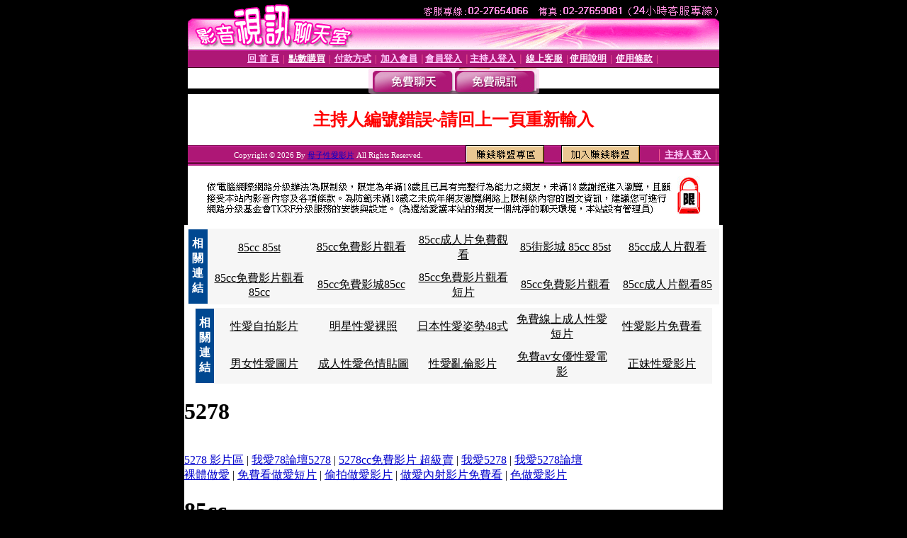

--- FILE ---
content_type: text/html; charset=Big5
request_url: http://dk.bb-216.com/index.phtml?PUT=a_show&AID=192240&FID=1421723
body_size: 5275
content:
<html><head><title>母子性愛影片 </title><meta http-equiv="PICS-Label" content='(PICS-1.1 "http://www.ticrf.org.tw/chinese/html/06-rating-v11.htm" l gen true for "http://dk.bb-216.com" r (s 3 l 3 v 3 o 0))'><meta http-equiv=content-type content="text/html; charset=big5">
<meta name='robots' content='all'>
<meta name="Keywords" content="">
<meta name="description" content="">

<style type="text/css"><!--
.text {
	font-size: 12px;
	line-height: 15px;
	color: #000000;
	text-decoration: none;
}

.link {
	font-size: 12px;
	line-height: 15px;
	color: #000000;
	text-decoration: underline;
}

.link_menu {
	font-size: 15px;
	line-height: 24px;
	text-decoration: underline;
}

.SS {font-size: 10px;line-height: 14px;}
.S {font-size: 11px;line-height: 16px;}
.M {font-size: 13px;line-height: 18px;}
.L {font-size: 15px;line-height: 20px;}
.LL {font-size: 17px;line-height: 22px;}
.avshow_link{display:none;}
.t01 {
	font-family: "新細明體";
	font-size: 12px;
	color: #FFFFFF;
}
.t02 {
	font-family: "新細明體";
	font-size: 12px;
	line-height: 14px;
	color: #666666;
	text-decoration: underline;
}
.AC2 {
        font-family: "新細明體";
        font-size: 12px;
        line-height: 18px;
        color: #AAAAAA;
        text-decoration: none;
}

.t03 {
	font-family: "新細明體";
	font-size: 12px;
	line-height: 18px;
	color: #000000;
}
.t04 {
	font-family: "新細明體";
	font-size: 12px;
	color: #FF0066;
}
.t05 {
	font-family: "新細明體";
	font-size: 12px;
	color: #000000;
}
.t06 {
	font-family: "新細明體";
	font-size: 12px;
	color: #FFFFFF;
}
.text1{
	font-family: "新細明體";
	font-size: 12px;
	color: #666666;
}
.text2{
	font-family: "新細明體";
	font-size: 15px;
	color: #990033;
}
.text3{
	font-family: "新細明體";
	font-size: 15px;
	color: #000066;
}
.text4{
	font-family: "新細明體";
	font-size: 12px;
	color: #FF6600;
}
.text5 {
	font-family: "新細明體";
	font-size: 15px;
	color: #000000;
}
.text6 {
	font-family: "新細明體";
	font-size: 12px;
	color: #FF6600;
}
.text7 {
	font-family: "新細明體";
	font-size: 15px;
	color: #FFFFFF;
	font-weight: bold;
}

--></style>
<script src='Scripts/AC_RunActiveContent.js' type='text/javascript'></script>
<script language="JavaScript" type="text/JavaScript">
function CHAT_GO(AID,FORMNAME){
document.form1_GO.AID.value=AID;
document.form1_GO.ROOM.value=AID;
document.form1_GO.MID.value=10000;
if(FORMNAME.uname.value=="" || FORMNAME.uname.value.indexOf("請輸入")!=-1)    {
  alert("請輸入暱稱");
  FORMNAME.uname.focus();
}else{
  var AWidth = screen.width-20;
  var AHeight = screen.height-80;
  if( document.all || document.layers ){
  utchat10000=window.open("","utchat10000","width="+AWidth+",height="+AHeight+",resizable=yes,toolbar=no,location=no,directories=no,status=no,menubar=no,copyhistory=no,top=0,left=0");
  }else{
  utchat10000=window.open("","utchat10000","width="+AWidth+",height="+AHeight+",resizable=yes,toolbar=no,location=no,directories=no,status=no,menubar=no,copyhistory=no,top=0,left=0");
  }
  document.form1_GO.uname.value=FORMNAME.uname.value;
  document.form1_GO.sex.value=FORMNAME.sex.value;
  document.form1_GO.submit();
}
}


function CHAT_GO123(AID){
  document.form1_GO.AID.value=AID;
  document.form1_GO.ROOM.value=AID;
  document.form1_GO.MID.value=10000;
  if(document.form1_GO.uname.value=="")    {
    alert("請輸入暱稱");
  }else{
    var AWidth = screen.width-20;
    var AHeight = screen.height-80;
    if( document.all || document.layers ){
    utchat10000=window.open("","utchat10000","width="+AWidth+",height="+AHeight+",resizable=yes,toolbar=no,location=no,directories=no,status=no,menubar=no,copyhistory=no,top=0,left=0");
    }else{
    utchat10000=window.open("","utchat10000","width="+AWidth+",height="+AHeight+",resizable=yes,toolbar=no,location=no,directories=no,status=no,menubar=no,copyhistory=no,top=0,left=0");
    }
    document.form1_GO.submit();
  }
}

function MM_swapImgRestore() { //v3.0
  var i,x,a=document.MM_sr; for(i=0;a&&i<a.length&&(x=a[i])&&x.oSrc;i++) x.src=x.oSrc;
}

function MM_preloadImages() { //v3.0
  var d=document; if(d.images){ if(!d.MM_p) d.MM_p=new Array();
    var i,j=d.MM_p.length,a=MM_preloadImages.arguments; for(i=0; i<a.length; i++)
    if (a[i].indexOf("#")!=0){ d.MM_p[j]=new Image; d.MM_p[j++].src=a[i];}}
}

function MM_findObj(n, d) { //v4.01
  var p,i,x;  if(!d) d=document; if((p=n.indexOf("?"))>0&&parent.frames.length) {
    d=parent.frames[n.substring(p+1)].document; n=n.substring(0,p);}
  if(!(x=d[n])&&d.all) x=d.all[n]; for (i=0;!x&&i<d.forms.length;i++) x=d.forms[i][n];
  for(i=0;!x&&d.layers&&i<d.layers.length;i++) x=MM_findObj(n,d.layers[i].document);
  if(!x && d.getElementById) x=d.getElementById(n); return x;
}

function MM_swapImage() { //v3.0
  var i,j=0,x,a=MM_swapImage.arguments; document.MM_sr=new Array; for(i=0;i<(a.length-2);i+=3)
   if ((x=MM_findObj(a[i]))!=null){document.MM_sr[j++]=x; if(!x.oSrc) x.oSrc=x.src; x.src=a[i+2];}
}


 function aa() {
   if (window.event.ctrlKey)
       {
     window.event.returnValue = false;
         return false;
       }
 }
 function bb() {
   window.event.returnValue = false;
 }
function MM_openBrWindow(theURL,winName,features) { //v2.0
 window.open(theURL,winName,features);
}


//-->
</script>

</head>
<body bgcolor=#000000 text=#000000 link=#0000CC vlink=#3987C6 topMargin=0 marginheight=0 marginwidth=0>
<table width='750' border='0' cellpadding='0' cellspacing='0' bgcolor='#FFFFFF' ALIGN=CENTER><tr><td width='750' align='left' valign='top' bgcolor='#000000'><IMG SRC='/img/top.gif' WIDTH='750' height='70'></td></tr></table><table width='750' border='0' cellpadding='0' cellspacing='0' bgcolor='#FFFFFF' ALIGN=CENTER><tr><td><table width='750' height='26' border='0' cellpadding='0' cellspacing='0' background='img/line-01.gif'><tr> <td><div align='center'> <p><a href='./index.phtml?FID=1421723'><font color='#FFCCFF' CLASS='M'><strong>回 首 頁</strong></font></a><font color='#FF6699' CLASS='SS'> │ </font><font CLASS='M'><strong> <a href='/PAY1/?UID=&FID=1421723' TARGET='_blank'><font color='#FFFCFF'>點數購買</font></a></strong></font><font color='#FF6699' CLASS='SS'> │ </font><font CLASS='M'><strong><a href='./index.phtml?PUT=pay_doc1&FID=1421723'><font color='#FFCCFF'>付款方式</font></a></strong></font><font color='#FF6699' CLASS='SS'> │ </font><font CLASS='M'><strong><a href='./index.phtml?PUT=up_reg&s=1&FID=1421723'><font color='#FFCCFF'>加入會員</font></a></strong></font><font color='#FF6699' CLASS='S'> │</font><font CLASS='M'><strong><a href='./index.phtml?PUT=up_logon&FID=1421723'><font color='#FFCCFF'>會員登入</font></a> </strong></font><font color='#FF6699' CLASS='S'>│</font><font CLASS='M'><strong><a href='./index.phtml?PUT=a_logon&FID=1421723'><font color='#FFCCFF'>主持人登入</font></a></strong></font><font color='#FF6699' CLASS='S'> │ </font><font CLASS='M'><strong><a href='./index.phtml?PUT=mailbox&FID=1421723'><font color='#FFECFF'>線上客服</font></a></strong></font><font color='#FF6699' CLASS='SS'> │</font><font CLASS='M'><strong><a href='./index.phtml?PUT=faq&FID=1421723'><font color='#FFECFF'>使用說明</font></a></strong></font><font color='#FF6699' CLASS='SS'> │</font><font CLASS='M'> <strong><a href='./index.phtml?PUT=tos&FID=1421723'><font color='#FFECFF'>使用條款</font></a></strong></font><font color='#FF6699' CLASS='SS'> │</font></div></td></tr></table></td></tr></table>
<table width='750' border='0' align='center' cellpadding='0' cellspacing='0' bgcolor='#FFFFFF'>
 <tr>
<td height='37' background='images2/bnt-bg.jpg' ALIGN='CENTER'><table border='0' cellspacing='0' cellpadding='0'>
 <tr>
<td><img src='images2/bnt-bg02.jpg' width='6' height='37' BORDER=0></td><td><A href='./index.phtml?CHANNEL=R51&FID=1421723'><img src='images2/bnt-a1.jpg' width='116' height='37' BORDER=0></A></td>
<td><A href='./index.phtml?CHANNEL=R52&FID=1421723'><img src='images2/but-a2.jpg' width='116' height='37' BORDER=0></A></td>
<!--td width='17%'><A href='./index.phtml?CHANNEL=R55&FID=1421723'><img src='images2/but-a3.jpg' width='115' height='37' BORDER=0></A></td-->
<!--td><A href='./index.phtml?CHANNEL=R53&FID=1421723'><img src='images2/but-a4.jpg' width='114' height='37' BORDER=0></A></td-->
<!--td><A href='./index.phtml?CHANNEL=R54&FID=1421723'><img src='images2/but-a6.jpg' width='130' height='37' BORDER=0></A></td--><td><img src='images2/but-bg03.jpg' width='5' height='37' BORDER=0></td></tr>
</table></td>
 </tr>
</table><table width='750' border='0' cellspacing='0' cellpadding='0' ALIGN=CENTER BGCOLOR='#FFFFFF'><TR><TD><table width='0' border='0' cellpadding='0' cellspacing='0'><TR><TD></TD></TR><form method='POST' action='/V4/index.phtml'  target='utchat10000' name='form1_GO'><input type='HIDDEN' name='uname' value=''><input type='HIDDEN' name='password' value=''><input type='HIDDEN' name='sex' value=''><input type='HIDDEN' name='sextype' value=''><input type='HIDDEN' name='age' value=''><input type='HIDDEN' name='MID' value='1421723'><input type='HIDDEN' name='UID' value=''><input type='HIDDEN' name='ROOM' value='192240'><input type='HIDDEN' name='AID' value='192240'><input type='HIDDEN' name='FID' value='1421723'><input type='HIDDEN' name='ACTIONTYPE' value='AUTO'></form></TABLE><CENTER>
<SCRIPT language='JavaScript'>
function CHECK_SEARCH_KEY(FORMNAME){
  var error;
  if (FORMNAME.KEY_STR.value.length<2){
    alert('您輸入的搜尋字串必需多於 2 字元!!');
    FORMNAME.KEY_STR.focus();
    return false;
  }
  return true;
}
</SCRIPT>
<style type="text/css"><!--
.AC2 {
        font-size: 12px;
        line-height: 18px;
        color: #AAAAAA;
        text-decoration: none;
}
.NAME {
        font-size: 13px;
        line-height: 16px;
        color: #000000;
        text-decoration: none;
}
--></style>
<FONT COLOR='RED'><H2>主持人編號錯誤~請回上一頁重新輸入</H2></FONT></td></tr></table><table WIDTH=750 ALIGN=CENTER  background='img/line-01.gif' BGCOLOR=FFFFFF HEIGHT=26  border='0' cellpadding='0' cellspacing='0'><tr><td ALIGN=RIGHT CLASS='S'>
<FONT COLOR=FFFFFF CLASS=S>
Copyright &copy; 2026 By <a href='http://dk.bb-216.com'>母子性愛影片</a> All Rights Reserved.</FONT>
</TD><TD>
<div align='right'><a href='./?PUT=aweb_logon&FID=1421723'
 onMouseOut="MM_swapImgRestore()"
 onMouseOver="MM_swapImage('Image8','','img/clm-2.gif',1)"><img src='img/clm.gif' name='Image8' width='111' height='25' hspace='0' border='0'></a>
　
<a href='./?PUT=aweb_reg&FID=1421723'
 onMouseOut="MM_swapImgRestore()"
 onMouseOver="MM_swapImage('Image9','','img/join-it2.gif',1)"><img src='img/join-it.gif' name='Image9' width='111' height='25' hspace='0' border='0'></a></TD><TD ALIGN=RIGHT><font color='#FF6699' CLASS='M'> │ </font><font CLASS='M'><strong><a href='/index.phtml?PUT=a_logon&FID=1421723'><font color='#FFCCFF'>主持人登入</font></a></strong></font><font color='#FF6699' CLASS='M'> │ </font></td></tr></table><table width='750' border='0' align='center' cellpadding='0' cellspacing='0' bgcolor='FFFFFF'><tr><td class='text'>&nbsp;</td></tr><tr><td><div align='center'><img src='images2/up.jpg' width='697' height='54'></div></td></tr><tr><td class='text'>&nbsp;</td></tr></td></tr></table><CENTER></TABLE><table width='750' border='0' align='center' cellpadding='0' cellspacing='0' bgcolor='FFFFFF'><tr><TD><center><table width=750 border=0 cellpadding=5 cellspacing=1 bgcolor=#F6F6F6 style=margin:5px; font-size:12px; border:1px solid #999999>
  <tr>
    <td width=15 rowspan=5 bgcolor=#004891><font color=#FFFFFF><b>相關連結</b></font></td>
    <td width=125><div align=center><a target=_blank style=color:#000000 href=http://www.talking-girl.info>85cc 85st</a></div></td>
    <td width=125><div align=center><a target=_blank style=color:#000000 href=http://www.talkinggirl.info>85cc免費影片觀看</a></div></td>
    <td width=125><div align=center><a target=_blank style=color:#000000 href=http://www.talking-room.info>85cc成人片免費觀看</a></div></td>
    <td width=125><div align=center><a target=_blank style=color:#000000 href=http://www.talkingroom.info>85街影城 85cc 85st</a></div></td>
    <td width=125><div align=center><a target=_blank style=color:#000000 href=http://www.talking-baby.info>85cc成人片觀看</a></div></td>
  </tr>
  <tr>
    <td width=125><div align=center><a target=_blank style=color:#000000 href=http://www.942girl.info>85cc免費影片觀看85cc</a></div></td>
    <td width=125><div align=center><a target=_blank style=color:#000000 href=http://www.942woman.info>85cc免費影城85cc</a></div></td>
    <td width=125><div align=center><a target=_blank style=color:#000000 href=http://www.942me.info>85cc免費影片觀看短片</a></div></td>
    <td width=125><div align=center><a target=_blank style=color:#000000 href=http://www.942mo.info>85cc免費影片觀看</a></div></td>
    <td width=125><div align=center><a target=_blank style=color:#000000 href=http://www.baby520.info>85cc成人片觀看85</a></div></td>
  </tr>
</table></center>
<center><table width=730 border=0 cellpadding=5 cellspacing=1 bgcolor=#F6F6F6 style=margin:5px; font-size:12px; border:1px solid #999999>
  <tr>
    <td width=15 rowspan=5 bgcolor=#004891><font color=#FFFFFF><b>相關連結</b></font></td>
    <td width=125><div align=center><a target=_blank style=color:#000000 href=http://show.chat-199.com>性愛自拍影片</a></div></td>
    <td width=125><div align=center><a target=_blank style=color:#000000 href=http://woman.sexy221.com>明星性愛裸照</a></div></td>
    <td width=125><div align=center><a target=_blank style=color:#000000 href=http://post.gigi762.com>日本性愛姿勢48式</a></div></td>
    <td width=125><div align=center><a target=_blank style=color:#000000 href=http://tw18.chat-199.com>免費線上成人性愛短片</a></div></td>
    <td width=125><div align=center><a target=_blank style=color:#000000 href=http://uthome.king600.com>性愛影片免費看</a></div></td>
  </tr>
  <tr>
    <td width=125><div align=center><a target=_blank style=color:#000000 href=http://tw.love740.com>男女性愛圖片</a></div></td>
    <td width=125><div align=center><a target=_blank style=color:#000000 href=http://playboy.sexy221.com>成人性愛色情貼圖</a></div></td>
    <td width=125><div align=center><a target=_blank style=color:#000000 href=http://sex999.gigi762.com>性愛亂倫影片</a></div></td>
    <td width=125><div align=center><a target=_blank style=color:#000000 href=http://sex520.bb-270.com>免費av女優性愛電影</a></div></td>
    <td width=125><div align=center><a target=_blank style=color:#000000 href=http://sex.gigi479.com>正妹性愛影片</a></div></td>
  </tr>
</table></center>
<div><h1>5278</h1><br>
<a href=http://sex.4983.info/>5278 影片區</a> | <a href=http://av99.4516.info/>我愛78論壇5278</a> | <a href=http://52781.4859.info/>5278cc免費影片 超級賣</a> | <a href=http://talk.919adult.com/>我愛5278</a> | <a href=http://taiwangirl.919talk.com/>我愛5278論壇</a><br>
<a href=http://www.bb-540.com/>裸體做愛</a> | <a href=http://hot.meimei292.com/>免費看做愛短片</a> | <a href=http://face.live-817.com/>偷拍做愛影片</a> | <a href=http://168.live-817.com/>做愛內射影片免費看</a> | <a href=http://monkey.bb-599.com/>色做愛影片</a><br>
<h1>85cc</h1><br>
<a href=http://dudu.b60.info/>85cc成人片觀看85</a> | <a href=http://sex888.e44.info/>85cc免費影片觀看</a> | <a href=http://3d.d97.info/>85cc免費影片觀看短片</a> | <a href=http://et.b30.info/>85cc免費影城85cc</a> | <a href=http://3y3.b60.info/>85cc免費影片觀看85cc</a><br>
<a href=http://45av.dudu213.com/>成人性小說</a> | <a href=http://bbs.bb-790.com/>666成人性站</a> | <a href=http://69vip.bb-790.com/>微風成人</a> | <a href=http://ut.momo-440.com/>啦啦成人網</a> | <a href=http://uthome.ut-895.com/>線上看成人電影</a><br>
<h1>成人</h1><br>
<a href=http://www.a410.info/>台灣成人dvd</a> | <a href=http://dk.5320hi.com/>台灣成人部落格</a> | <a href=http://38mm.a384.info/>台灣成人情色貼圖</a> | <a href=http://book.5320hi.com/>台灣成人片</a> | <a href=http://candy.a410.info/>台灣成人貼圖</a><br>
<a href=http://kiki.live-750.com/>85cc成人片觀看108</a> | <a href=http://cup.king343.com/>85cc歐美 免費影片欣賞</a> | <a href=http://cool.ut-474.com/>85cc街</a> | <a href=http://face.meme-514.com/>85cc免費影片觀看外國片</a> | <a href=http://jj.meimei978.com/>85cc 免費影城</a><br>
<h1>寫真</h1><br>
<a href=http://sogo.bb220.info/>小潘潘寫真圖片</a> | <a href=http://blog.tw08.info/>艾莉絲寫真</a> | <a href=http://shopping.show132.info/>舒舒寫真集圖片</a> | <a href=http://shopping.tw08.info/>女f4 amy寫真照片</a> | <a href=http:///>真情寫真</a><br>
<a href=http://blog.g214.info/>成人片免費看</a> | <a href=http://panda.p341.info/>熊貓貼圖區</a> | <a href=http://cam.i650.info/>性愛情色慾小說</a> | <a href=http://utshow.w285.info/>av99免費</a> | <a href=http://room.i650.info/>a圖</a><br>
<h1>露點</h1><br>
<a href=http://sex999.z627.info/>下載金瓶梅楊思敏</a> | <a href=http://shop.h379.com/>下載影片金瓶梅</a> | <a href=http://playgirl.k489.info/>歐美金瓶梅</a> | <a href=http://sexy.p774.info/>楊思敏影片金瓶梅下載</a> | <a href=http://sex520.h379.com/>楊思敏金瓶梅免費影片</a><br>
<a href=http://sex520.live-645.com/>性愛視訊聊天室</a> | <a href=http://sex520.gigi259.com/>成人性愛短片免費觀看</a> | <a href=http://talk.live-121.com/>熟女性愛影片</a> | <a href=http://panda1.ut-916.com/>網路性愛聊天室</a> | <a href=http://orz1.dudu515.com/>性愛影片貼圖</a><br>
<h1>走光</h1><br>
<a href=http://www.k225.info/>台灣av</a> | <a href=http://utshow.c730.info/>go2av亞洲東洋影片</a> | <a href=http://cam.x302.info/>aav 影片</a> | <a href=http://cam.u679.info/>go2av亞洲免費影片</a> | <a href=http://showlive.p814.com/>av成人</a><br>
<a href=http://body3.m685.com/>聊天室ut</a> | <a href=http://www.p190.info/>ut 網際空間網路聯盟</a> | <a href=http://18baby.w247.info/>ut 網際空間聊天</a> | <a href=http://candy.m748.info/>ut 聊天至</a> | <a href=http://aio.w247.info/>ut 網際空間交友</a><br>
<h1>85CC</h1><br>
<a href=http://baby.h142.info/>成人影片gogo2 : 成人影片bt : 成人影片第一頁 : 成人影片交流網 : 成人影片動畫</a> | <a href=http://book.z910.info/>情色成人 : 成人片試看 : 嘟嘟成人往 : 免費成人影片下載 : 成人討論區</a> | <a href=http://album.h184.com/>成人貼影片 : 成人免費網路上看a片 : 線上免費成人影城 : 成人免費色情影片 : 嘟嘟成人網貼圖區</a> | <a href=http://cam.h257.info/>免費成人片 : 18成人 : 999成人性站</a> | <a href=http://cup.p237.info/>nds成人 : 辣妹成人影片 : 變態成人影片 : 視訊成人網 : 天下淫書 成人文學</a><br>
<a href=http://snaky.i277.info/>做愛圖片</a> | <a href=http://renew.i277.info/>巨乳做愛影片</a> | <a href=http://cyan.f981.info/>免費看女生做愛</a> | <a href=http://shook.c464.info/>免費做愛影</a> | <a href=http://guest.u390.info/>日本av女優做愛</a><br>
<h1>AV99</h1><br>
<a href=http://18sex.f422.info/>日本正妹</a> | <a href=http://999.av743.com/>日本成人影片</a> | <a href=http://cam.ggyy089.com/>日本ab女傭影片</a> | <a href=http://dk.s505.info/>日本av99影片</a> | <a href=http://080.f424.info/>日本正妹百人斬</a><br>
<a href=http://bbs.v305.info/>日本色情視訊</a> | <a href=http://18gy.c848.info/>線上做愛教學影片</a> | <a href=http://sex520.h255.info/>色情打砲做愛網</a> | <a href=http://sex999.v305.info/>色情影片18x</a> | <a href=http://sexy.h225.info/>台灣日本露點寫真</a><br>
<h1>77P2P</h1><br>
<a href=http://www.k225.info/>台灣av</a> | <a href=http://utshow.c730.info/>go2av亞洲東洋影片</a> | <a href=http://cam.x302.info/>aav 影片</a> | <a href=http://cam.u679.info/>go2av亞洲免費影片</a> | <a href=http://showlive.p814.com/>av成人</a><br>
<a href=http://sex520.live-645.com/>性愛視訊聊天室</a> | <a href=http://sex520.gigi259.com/>成人性愛短片免費觀看</a> | <a href=http://talk.live-121.com/>熟女性愛影片</a> | <a href=http://panda1.ut-916.com/>網路性愛聊天室</a> | <a href=http://orz1.dudu515.com/>性愛影片貼圖</a><br>
<h1>免費</h1><br>
<a href=http://pp731.info/>18a片</a> | <a href=http://sogo.jp616.com/>免費a片影片</a> | <a href=http://av99.show121.info/>線上直播a片</a> | <a href=http://shopping.movie176.com/>免費線上a片</a> | <a href=http://forum.777kiss.com/>無碼a片</a><br>
<a href=http://dvd.g494.com/>淫水色情網</a> | <a href=http://3d.k329.com/>色情色情俱樂部</a> | <a href=http://0401a.v812.com/>爆乳色情俱樂部</a> | <a href=http://room.k329.com/>淫妹色情聊天館</a> | <a href=http://shopping.l296.com/>巨乳色情聊天館</a><br>
</div></TD></TR></TABLE>